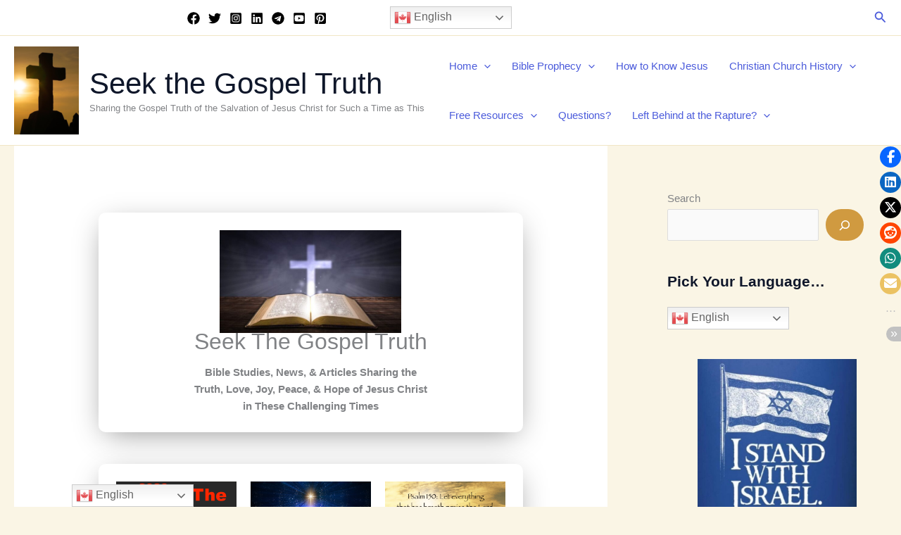

--- FILE ---
content_type: text/css
request_url: https://seekthegospeltruth.com/wp-content/plugins/share-social-media/assets/css/stssm.min.css?ver=1.7.3
body_size: 1094
content:
.ssm-fab,.ssm-fas{-moz-osx-font-smoothing:grayscale;-webkit-font-smoothing:antialiased;display:inline-block;font-style:normal;font-variant:normal;line-height:1;text-rendering:auto}.ssm-fas{font-family:'SSM Font Awesome 6 Free'}.ssm-fab{font-family:'SSM Font Awesome 6 Brands'}.ssm-fas{font-weight:900}.ssm-fab{font-weight:400}@font-face{font-family:'SSM Font Awesome 6 Free';font-style:normal;font-weight:900;font-display:block;src:url("../webfonts/fa-solid-900.woff2?v=7") format("woff2"),url("../webfonts/fa-solid-900.ttf?v=7") format("truetype")}@font-face{font-family:'SSM Font Awesome 6 Brands';font-style:normal;font-weight:400;font-display:block;src:url("../webfonts/fa-brands-400.woff2?v=7") format("woff2"),url("../webfonts/fa-brands-400.ttf?v=7") format("truetype")}.ssm-fa-facebook-f:before{content:"\f39e"}.ssm-fa-linkedin:before{content:"\f08c"}.ssm-fa-x-twitter:before{content:"\e61b"}.ssm-fa-bluesky:before{content:"\e671"}.ssm-fa-mastodon:before{content:"\f4f6"}.ssm-fa-tumblr:before{content:"\f173"}.ssm-fa-reddit:before{content:"\f1a1"}.ssm-fa-threads:before{content:"\e618"}.ssm-fa-pinterest:before{content:"\f0d2"}.ssm-fa-blogger:before{content:"\f37c"}.ssm-fa-evernote:before{content:"\f839"}.ssm-fa-flipboard:before{content:"\f44d"}.ssm-fa-wordpress-simple:before{content:"\f411"}.ssm-fa-line:before{content:"\f3c0"}.ssm-fa-telegram:before{content:"\f2c6"}.ssm-fa-whatsapp:before{content:"\f232"}.ssm-fa-envelope::before{content:"\f0e0"}.stssm-social-icons{padding:0!important;list-style-type:none;display:block;content:'';clear:both}.stssm-sticky-social-icons{position:fixed;top:33%;z-index:5}@media screen and (min-width:800px){.stssm-sticky-social-icons{top:28%}}.stssm-before-content{margin:0 0 1.5em 0}.stssm-after-content{margin:1.5em 0 0 0}.stssm-social-icons{margin:0!important}.stssm-social-icons .stssm-more,.stssm-social-icons .stssm-toggle-icons{display:inline-block;margin:0}.stssm-social-icons .stssm-more::before{content:'\22EF';height:24px;width:24px;line-height:24px;color:#c1c1c1;margin-top:5px;margin-bottom:4px}.stssm-social-icons .stssm-more::after{display:table;content:'';clear:both}.stssm-hide{pointer-events:none}.stssm-hide .stssm-toggle-icons{pointer-events:auto}.stssm-hide li:not(.stssm-toggle-icons){transition:all .25s ease-out}.ssm-action a:active,.ssm-action a:focus,.ssm-action a:hover{text-decoration:none}.stssm-social-icons .stssm-toggle{height:21px;width:21px;line-height:18px;font-size:18px;background-color:#c1c1c1;color:#fff;text-decoration:none}.stssm-social-icons .stssm-toggle,.stssm-social-icons .stssm-toggle::before{display:flex;justify-content:center}.ssm-action .stssm-more:focus,.ssm-action .stssm-more:hover,.stssm-social-icons .stssm-toggle:focus{outline:2px dotted rgba(0,0,0,.8)}.stssm-social-icons li{padding:0!important;text-align:center}.stssm-content-social-icons li{display:inline-block;margin-right:8px;margin-left:0}.stssm-sticky-social-icons li{margin-right:0;margin-left:0}.stssm-content-social-icons li{margin-top:4px!important;margin-bottom:4px!important}.stssm-sticky-social-icons li:not([class*=ssm-action]){margin-top:6px!important;margin-bottom:6px!important}.stssm-social-icons li i{cursor:pointer}.stssm-content-social-icons i,.stssm-sticky-social-icons i{border-radius:50%;-webkit-border-radius:50%;-moz-border-radius:50%;-ms-border-radius:50%;-o-border-radius:50%}.stssm-social-icons .ssm-fab,.stssm-social-icons .ssm-fas{width:30px;height:30px;line-height:30px;font-size:18px}.stssm-social-icons .ssm-fab:hover,.stssm-social-icons .ssm-fas:hover{opacity:.7}.stssm-social-icons .ssm-fa-facebook-f{background:#0866ff;color:#fff}.stssm-social-icons .ssm-fa-linkedin{background:#0a66c2;color:#fff}.stssm-social-icons .ssm-fa-x-twitter{background:#000;color:#fff}.stssm-social-icons .ssm-fa-bluesky{background:#0a7aff;color:#fff}.stssm-social-icons .ssm-fa-mastodon{background:linear-gradient(to top,#563acc 0,#6364ff 100%);color:#fff}.stssm-social-icons .ssm-fa-tumblr{background:#34526f;color:#fff}.stssm-social-icons .ssm-fa-reddit{background:#ff4500;color:#fff}.stssm-social-icons .ssm-fa-threads{background:#000;color:#fff}.stssm-social-icons .ssm-fa-pinterest{background:#e60023;color:#fff}.stssm-social-icons .ssm-fa-blogger{background:#fc4f08;color:#fff}.stssm-social-icons .ssm-fa-evernote{background:#00a82d;color:#fff}.stssm-social-icons .ssm-fa-flipboard{background:#f52828;color:#fff}.stssm-social-icons .ssm-fa-wordpress-simple{background:#3858e9;color:#fff}.stssm-social-icons .ssm-fa-line{background:#00b900;color:#fff}.stssm-social-icons .ssm-fa-telegram{background:#08c;color:#fff}.stssm-social-icons .ssm-fa-whatsapp{background:#128c7e;color:#fff}.stssm-social-icons .ssm-fa-envelope{background:#ebc262;color:#fff}.stssm-overlay{position:fixed;top:0;bottom:0;left:0;right:0;background:rgba(0,0,0,.5);transition:opacity .2s;visibility:hidden;opacity:0;z-index:99}.stssm-overlay.stssm-light{background:rgba(255,255,255,.5)}.stssm-overlay .stssm-popup-cancel{position:fixed;top:0;left:0;width:100%;height:100%;cursor:default}#stssm-popup .stssm-popup{margin:30vh auto;background:#fff;border:1px solid #666;max-width:625px;box-shadow:0 0 50px rgba(0,0,0,.5);position:relative}#stssm-popup.stssm-popup-open{visibility:visible;opacity:1}.stssm-light .stssm-popup{border-color:#aaa;box-shadow:0 2px 10px rgba(0,0,0,.25)}.stssm-popup .stssm-popup-content{max-height:400px;padding:20px;overflow:auto;margin-left:-1px;transform:translateX(1px)}.stssm-popup .stssm-social-icons.stssm-content-social-icons{text-align:center}

--- FILE ---
content_type: text/css
request_url: https://seekthegospeltruth.com/wp-content/uploads/uag-plugin/assets/34000/uag-css-34491.css?ver=1767388937
body_size: 4259
content:
.wp-block-uagb-container{display:flex;position:relative;box-sizing:border-box;transition-property:box-shadow;transition-duration:0.2s;transition-timing-function:ease}.wp-block-uagb-container .spectra-container-link-overlay{bottom:0;left:0;position:absolute;right:0;top:0;z-index:10}.wp-block-uagb-container.uagb-is-root-container{margin-left:auto;margin-right:auto}.wp-block-uagb-container.alignfull.uagb-is-root-container .uagb-container-inner-blocks-wrap{display:flex;position:relative;box-sizing:border-box;margin-left:auto !important;margin-right:auto !important}.wp-block-uagb-container .wp-block-uagb-blockquote,.wp-block-uagb-container .wp-block-spectra-pro-login,.wp-block-uagb-container .wp-block-spectra-pro-register{margin:unset}.wp-block-uagb-container .uagb-container__video-wrap{height:100%;width:100%;top:0;left:0;position:absolute;overflow:hidden;-webkit-transition:opacity 1s;-o-transition:opacity 1s;transition:opacity 1s}.wp-block-uagb-container .uagb-container__video-wrap video{max-width:100%;width:100%;height:100%;margin:0;line-height:1;border:none;display:inline-block;vertical-align:baseline;-o-object-fit:cover;object-fit:cover;background-size:cover}.wp-block-uagb-container.uagb-layout-grid{display:grid;width:100%}.wp-block-uagb-container.uagb-layout-grid>.uagb-container-inner-blocks-wrap{display:inherit;width:inherit}.wp-block-uagb-container.uagb-layout-grid>.uagb-container-inner-blocks-wrap>.wp-block-uagb-container{max-width:unset !important;width:unset !important}.wp-block-uagb-container.uagb-layout-grid>.wp-block-uagb-container{max-width:unset !important;width:unset !important}.wp-block-uagb-container.uagb-layout-grid.uagb-is-root-container{margin-left:auto;margin-right:auto}.wp-block-uagb-container.uagb-layout-grid.uagb-is-root-container>.wp-block-uagb-container{max-width:unset !important;width:unset !important}.wp-block-uagb-container.uagb-layout-grid.alignwide.uagb-is-root-container{margin-left:auto;margin-right:auto}.wp-block-uagb-container.uagb-layout-grid.alignfull.uagb-is-root-container .uagb-container-inner-blocks-wrap{display:inherit;position:relative;box-sizing:border-box;margin-left:auto !important;margin-right:auto !important}body .wp-block-uagb-container>.uagb-container-inner-blocks-wrap>*:not(.wp-block-uagb-container):not(.wp-block-uagb-column):not(.wp-block-uagb-container):not(.wp-block-uagb-section):not(.uagb-container__shape):not(.uagb-container__video-wrap):not(.wp-block-spectra-pro-register):not(.wp-block-spectra-pro-login):not(.uagb-slider-container):not(.spectra-image-gallery__control-lightbox):not(.wp-block-uagb-info-box),body .wp-block-uagb-container>.uagb-container-inner-blocks-wrap,body .wp-block-uagb-container>*:not(.wp-block-uagb-container):not(.wp-block-uagb-column):not(.wp-block-uagb-container):not(.wp-block-uagb-section):not(.uagb-container__shape):not(.uagb-container__video-wrap):not(.wp-block-spectra-pro-register):not(.wp-block-spectra-pro-login):not(.uagb-slider-container):not(.spectra-container-link-overlay):not(.spectra-image-gallery__control-lightbox):not(.wp-block-uagb-lottie):not(.uagb-faq__outer-wrap){min-width:unset !important;width:100%;position:relative}body .ast-container .wp-block-uagb-container>.uagb-container-inner-blocks-wrap>.wp-block-uagb-container>ul,body .ast-container .wp-block-uagb-container>.uagb-container-inner-blocks-wrap>.wp-block-uagb-container ol,body .ast-container .wp-block-uagb-container>.uagb-container-inner-blocks-wrap>ul,body .ast-container .wp-block-uagb-container>.uagb-container-inner-blocks-wrap ol{max-width:-webkit-fill-available;margin-block-start:0;margin-block-end:0;margin-left:20px}.ast-plain-container .editor-styles-wrapper .block-editor-block-list__layout.is-root-container .uagb-is-root-container.wp-block-uagb-container.alignwide{margin-left:auto;margin-right:auto}.uagb-container__shape{overflow:hidden;position:absolute;left:0;width:100%;line-height:0;direction:ltr}.uagb-container__shape-top{top:-3px}.uagb-container__shape-bottom{bottom:-3px}.uagb-container__shape.uagb-container__invert.uagb-container__shape-bottom,.uagb-container__shape.uagb-container__invert.uagb-container__shape-top{-webkit-transform:rotate(180deg);-ms-transform:rotate(180deg);transform:rotate(180deg)}.uagb-container__shape.uagb-container__shape-flip svg{transform:translateX(-50%) rotateY(180deg)}.uagb-container__shape svg{display:block;width:-webkit-calc(100% + 1.3px);width:calc(100% + 1.3px);position:relative;left:50%;-webkit-transform:translateX(-50%);-ms-transform:translateX(-50%);transform:translateX(-50%)}.uagb-container__shape .uagb-container__shape-fill{-webkit-transform-origin:center;-ms-transform-origin:center;transform-origin:center;-webkit-transform:rotateY(0deg);transform:rotateY(0deg)}.uagb-container__shape.uagb-container__shape-above-content{z-index:9;pointer-events:none}.nv-single-page-wrap .nv-content-wrap.entry-content .wp-block-uagb-container.alignfull{margin-left:calc(50% - 50vw);margin-right:calc(50% - 50vw)}@media only screen and (max-width: 767px){.wp-block-uagb-container .wp-block-uagb-advanced-heading{width:-webkit-fill-available}}.wp-block-uagb-image--align-none{justify-content:center}
.wp-block-uagb-advanced-heading h1,.wp-block-uagb-advanced-heading h2,.wp-block-uagb-advanced-heading h3,.wp-block-uagb-advanced-heading h4,.wp-block-uagb-advanced-heading h5,.wp-block-uagb-advanced-heading h6,.wp-block-uagb-advanced-heading p,.wp-block-uagb-advanced-heading div{word-break:break-word}.wp-block-uagb-advanced-heading .uagb-heading-text{margin:0}.wp-block-uagb-advanced-heading .uagb-desc-text{margin:0}.wp-block-uagb-advanced-heading .uagb-separator{font-size:0;border-top-style:solid;display:inline-block;margin:0 0 10px 0}.wp-block-uagb-advanced-heading .uagb-highlight{color:#f78a0c;border:0;transition:all 0.3s ease}.uag-highlight-toolbar{border-left:0;border-top:0;border-bottom:0;border-radius:0;border-right-color:#1e1e1e}.uag-highlight-toolbar .components-button{border-radius:0;outline:none}.uag-highlight-toolbar .components-button.is-primary{color:#fff}
.uagb-post-grid{margin:0 auto;position:relative}.uagb-post-grid:not(.is-grid) .uagb-post__inner-wrap{background-clip:content-box !important}.uagb-post-grid .uagb-post__inner-wrap{transition:box-shadow 0.2s ease;overflow:hidden}.uagb-post-grid .uagb-post__inner-wrap .uagb-post__taxonomy{display:inline-block}.uagb-post-grid .uagb-post__inner-wrap .uagb-post__taxonomy.default{margin:5px 5px 5px 0}.uagb-post-grid .uagb-post__inner-wrap .uagb-post__taxonomy.highlighted{background:#444;color:#fff;border-radius:2px;flex-direction:row;align-items:flex-end;padding:6px 8px;line-height:1;margin-right:5px;margin-bottom:20px}.uagb-post-grid .uagb-post__inner-wrap .uagb-post__taxonomy.highlighted a{color:#fff}.uagb-post-grid .uagb-post__inner-wrap .uagb-post__taxonomy a{text-decoration:none;color:inherit}.uagb-post-grid .uagb-post__inner-wrap .uagb-post__image .uagb-post__image-equal-height{display:block;height:0;padding-bottom:66.67%;overflow:hidden}.uagb-post-grid .uagb-post__load-more-wrap{width:100%;position:absolute;bottom:-30px}.uagb-post-grid .uagb-post__load-more-wrap .uagb-post-pagination-button{cursor:pointer}.uagb-post-grid .uagb-post__load-more-wrap a{color:inherit}.uagb-post-grid.is-grid article{float:left;display:inline-block}.uagb-post-grid.is-grid.uagb-equal_height_inline-read-more-buttons.uagb-post__image-position-top .uagb-post__text:nth-last-child(2){padding-bottom:100px}.uagb-post-grid.is-grid.uagb-equal_height_inline-read-more-buttons.uagb-post__image-position-top .uagb-post__text:last-child{position:absolute;bottom:20px}.uagb-post-grid.is-grid.uagb-equal_height_inline-read-more-buttons.uagb-post__image-position-background .uagb-post__text:nth-last-child(3){padding-bottom:100px}.uagb-post-grid.is-grid.uagb-equal_height_inline-read-more-buttons.uagb-post__image-position-background .uagb-post__text:nth-last-child(2){position:absolute;bottom:20px}.uagb-post-grid.is-grid.uagb-equal_height_inline-read-more-buttons.uagb-post__image-position-top .uagb-post__inner-wrap,.uagb-post-grid.is-grid.uagb-equal_height_inline-read-more-buttons.uagb-post__image-position-background .uagb-post__inner-wrap{position:relative}.uagb-post-grid.is-grid.uagb-post__image-position-top .uagb-post__image a{display:block;height:0;overflow:hidden;position:relative}.uagb-post-grid.is-grid.uagb-post__image-position-top .uagb-post__image a.uagb-image-ratio-2-3{padding-bottom:66%}.uagb-post-grid.is-grid.uagb-post__image-position-top .uagb-post__image a.uagb-image-ratio-9-16{padding-bottom:56.25%}.uagb-post-grid.is-grid.uagb-post__image-position-top .uagb-post__image a.uagb-image-ratio-1-2{padding-bottom:50%}.uagb-post-grid.is-grid.uagb-post__image-position-top .uagb-post__image a.uagb-image-ratio-1-1{padding-bottom:67%}.uagb-post-grid.is-grid.uagb-post__image-position-top .uagb-post__image a.uagb-image-ratio-inherit{padding-bottom:0;height:auto}.uagb-post-grid.is-grid.uagb-post__image-position-top .uagb-post__image a.uagb-image-ratio-inherit img{position:unset !important}.uagb-post-grid.is-grid.uagb-post__image-position-top .uagb-post__image a[class^="uagb-image-ratio-"]>img{position:absolute;height:100%}.uagb-post-grid.uagb-post__items.is-masonry{display:flex;-ms-flex-wrap:wrap;-webkit-flex-wrap:wrap;flex-wrap:wrap}.uagb-post-grid.uagb-post__items.is-carousel{display:flex;-ms-flex-wrap:wrap;-webkit-flex-wrap:wrap;flex-wrap:wrap;width:100%;visibility:hidden}.uagb-post-grid.is-grid .uagb-post__inner-wrap{height:max-content}.uagb-post-grid.is-grid.uagb-post__equal-height .uagb-post__inner-wrap{height:auto}.uagb-post-grid.is-masonry .uagb-post__inner-wrap{height:auto}.uagb-post-grid .uagb-post__author span,.uagb-post-grid .uagb-post__comment span,.uagb-post-grid .uagb-post__taxonomy span,.uagb-post-grid .uagb-post__date span{font-size:inherit;line-height:inherit;width:inherit;height:inherit;margin-right:4px;vertical-align:bottom}.uagb-post-grid.uagb-post__columns-8:not(.is-grid) article{width:12.5%}.uagb-post-grid.uagb-post__columns-7:not(.is-grid) article{width:14.28%}.uagb-post-grid.uagb-post__columns-6:not(.is-grid) article{width:16.66%}.uagb-post-grid.uagb-post__columns-5:not(.is-grid) article{width:20%}.uagb-post-grid.uagb-post__columns-4:not(.is-grid) article{width:25%}.uagb-post-grid.uagb-post__columns-3:not(.is-grid) article{width:33.33%}.uagb-post-grid.uagb-post__columns-2:not(.is-grid) article{width:50%}.uagb-post-grid.uagb-post__columns-1:not(.is-grid) article{width:100%}@media only screen and (max-width: 600px){.uagb-post-grid div[class*="columns"].is-grid{grid-template-columns:1fr}}.uagb-post-grid .uagb-post__image img{display:block;width:100%;height:auto;max-width:100%}.uagb-post-grid .uagb-post__title{margin-top:0;margin-bottom:0;word-break:break-word}.uagb-post-grid .uagb-post__title a{color:inherit;box-shadow:none;transition:0.3s ease;text-decoration:none}.uagb-post-grid .uagb-post__title a:hover{text-decoration:none}.uagb-post-grid .uagb-post__title a:focus{text-decoration:none}.uagb-post-grid .uagb-post__title a:active{text-decoration:none}.uagb-post-grid .uagb-post-grid-byline>*{margin-right:10px}.uagb-post-grid .uagb-post-grid-byline,.uagb-post-grid .uagb-post__taxonomy{text-transform:capitalize;font-size:14px;font-weight:500;line-height:23px;text-decoration:none}.uagb-post-grid .uagb-post-grid-byline a,.uagb-post-grid .uagb-post-grid-byline a:focus,.uagb-post-grid .uagb-post-grid-byline a:active{color:inherit;font-size:inherit;text-decoration:none}.uagb-post-grid .uagb-post__title a,.uagb-post-grid .uagb-post__title a:focus,.uagb-post-grid .uagb-post__title a:active{color:inherit;font-size:inherit}.uagb-post-grid .uagb-post__author,.uagb-post-grid .uagb-post__date,.uagb-post-grid .uagb-post__comment{display:inline-block;word-break:break-all}.uagb-post-grid .uagb-post__author:not(:last-child)::after,.uagb-post-grid .uagb-post__date:not(:last-child)::after,.uagb-post-grid .uagb-post__comment:not(:last-child)::after{content:"\B7";vertical-align:middle;align-self:center;margin:0 5px;line-height:1}.uagb-post-grid .uagb-post__comment,.uagb-post-grid .uagb-post__taxonomy{display:inline-block}.uagb-post-grid .uagb-post__author a{box-shadow:none}.uagb-post-grid .uagb-post__author a:hover{color:inherit;box-shadow:0 -1px 0 inset}.uagb-post-grid .uagb-post__excerpt{word-break:break-word}.uagb-post-grid .uagb-post__inner-wrap p:last-of-type{margin-bottom:0}.uagb-post-grid .uagb-post__cta{border:none;display:inline-block;background:none}.uagb-post-grid .uagb-post__cta .ast-outline-button{display:inline-flex}.uagb-post-grid .uagb-post__excerpt p{color:inherit}.is-grid.uagb-post__items{display:grid}.wp-block-uagb-post-grid .uagb-post-pagination-wrap{grid-column:1 / -1}.uagb-post__image-position-background .uagb-post__link-complete-box{position:absolute;top:0;left:0;width:100%;height:100%;z-index:11}.uagb-post__image-position-background.uagb-post__image-enabled .uagb-post__text{color:#fff}.uagb-post__image-position-background .uagb-post__text{opacity:1;position:relative;z-index:10;overflow:hidden}.uagb-post__image-position-background .uagb-post__inner-wrap{position:relative;width:100%}.uagb-post__image-position-background .uagb-post__inner-wrap .uagb-post__taxonomy.highlighted,.uagb-post__image-position-background .uagb-post__inner-wrap .uagb-post__taxonomy.default{position:relative;z-index:999}.uagb-post__image-position-background .uagb-post__image img{position:absolute;width:auto;height:auto;min-width:100%;max-width:none;left:50%;top:50%;transform:translate(-50%, -50%);min-height:100%}.uagb-post__image-position-background .uagb-post__image{background-size:cover;background-repeat:no-repeat;background-position:center;overflow:hidden;text-align:center;position:absolute;left:0;top:0;width:100%;height:100%;z-index:2}.uagb-post__image-position-background .uagb-post__image::before{content:"";position:absolute;left:0;top:0;width:100%;height:100%;z-index:1;background-color:rgba(255,255,255,0.5)}.uagb-slick-carousel .is-carousel{padding:0}.uagb-slick-carousel ul.slick-dots{transform:unset;position:relative;padding:unset}.uagb-slick-carousel .slick-prev:not(:hover):not(:active):not(.has-background),.uagb-slick-carousel .slick-next:not(:hover):not(:active):not(.has-background),.uagb-slick-carousel ul.slick-dots li button:not(:hover):not(:active):not(.has-background){background-color:unset}.uagb-post-grid[data-equal-height="yes"] .uagb-post__inner-wrap{display:inline-block;height:100%}.uagb-post__arrow-outside.uagb-post-grid .slick-prev{left:-45px;z-index:1}[dir="rtl"] .uagb-post__arrow-outside.uagb-post-grid .slick-prev{left:-45px;right:auto}.uagb-post__arrow-outside.uagb-post-grid .slick-next{right:-45px}[dir="rtl"] .uagb-post__arrow-outside.uagb-post-grid .slick-next{left:auto;right:-45px}.uagb-post__arrow-inside.uagb-post-grid .slick-prev{left:25px;z-index:1}[dir="rtl"] .uagb-post__arrow-inside.uagb-post-grid .slick-prev{left:auto;right:25px}.uagb-post__arrow-inside.uagb-post-grid .slick-next{right:25px}[dir="rtl"] .uagb-post__arrow-inside.uagb-post-grid .slick-next{left:25px;right:auto}.uagb-post-grid.is-grid article,.uagb-post-grid.is-masonry article,.uagb-post-grid.is-carousel article{box-sizing:border-box}@media (max-width: 976px){.uagb-post__arrow-outside.uagb-post-grid .slick-prev{left:15px;z-index:1}[dir="rtl"] .uagb-post__arrow-outside.uagb-post-grid .slick-prev{left:auto;right:15px}.uagb-post__arrow-outside.uagb-post-grid .slick-next{right:15px}[dir="rtl"] .uagb-post__arrow-outside.uagb-post-grid .slick-next{left:15px;right:auto}:not(.is-grid).uagb-post-grid.uagb-post__columns-tablet-1 article{width:100%}:not(.is-grid).uagb-post-grid.uagb-post__columns-tablet-2 article{width:50%}:not(.is-grid).uagb-post-grid.uagb-post__columns-tablet-3 article{width:33.33%}:not(.is-grid).uagb-post-grid.uagb-post__columns-tablet-4 article{width:25%}:not(.is-grid).uagb-post-grid.uagb-post__columns-tablet-5 article{width:20%}:not(.is-grid).uagb-post-grid.uagb-post__columns-tablet-6 article{width:16.66%}:not(.is-grid).uagb-post-grid.uagb-post__columns-tablet-7 article{width:14.28%}:not(.is-grid).uagb-post-grid.uagb-post__columns-tablet-8 article{width:12.5%}}@media (max-width: 767px){:not(.is-grid).uagb-post-grid.uagb-post__columns-mobile-1 article{width:100%}:not(.is-grid).uagb-post-grid.uagb-post__columns-mobile-2 article{width:50%}:not(.is-grid).uagb-post-grid.uagb-post__columns-mobile-3 article{width:33.33%}:not(.is-grid).uagb-post-grid.uagb-post__columns-mobile-4 article{width:25%}:not(.is-grid).uagb-post-grid.uagb-post__columns-mobile-5 article{width:20%}:not(.is-grid).uagb-post-grid.uagb-post__columns-mobile-6 article{width:16.66%}:not(.is-grid).uagb-post-grid.uagb-post__columns-mobile-7 article{width:14.28%}:not(.is-grid).uagb-post-grid.uagb-post__columns-mobile-8 article{width:12.5%}}.entry .entry-content .uagb-post-grid a{text-decoration:none}.uagb-post-pagination-wrap{display:flex;width:100%;flex-wrap:wrap}.uagb-post-pagination-wrap a.page-numbers,.uagb-post-pagination-wrap span.page-numbers.current{padding:5px 10px;margin:0;display:flex;margin-right:4px;margin-bottom:5px}.uagb-post-grid .uagb-post-inf-loader{margin:0 auto;min-height:58px;line-height:58px;width:160px;text-align:center}.uagb-post-grid .uagb-post-inf-loader div{width:18px;height:18px;background-color:#0085ba;-webkit-border-radius:100%;border-radius:100%;display:inline-block;-webkit-animation:sk-bouncedelay 1.4s infinite ease-in-out both;animation:sk-bouncedelay 1.4s infinite ease-in-out both}.uagb-post-grid .uagb-post-inf-loader .uagb-post-loader-1{-webkit-animation-delay:-0.32s;animation-delay:-0.32s}.uagb-post-grid .uagb-post-inf-loader .uagb-post-loader-2{-webkit-animation-delay:-0.16s;animation-delay:-0.16s}.wp-site-blocks .uagb-post__arrow-outside.uagb-post-grid .slick-next{right:0}.wp-site-blocks .uagb-post__arrow-outside.uagb-post-grid .slick-prev{left:0}@-webkit-keyframes sk-bouncedelay{0%,80%,100%{-webkit-transform:scale(0);transform:scale(0)}40%{-webkit-transform:scale(1);transform:scale(1)}}@keyframes sk-bouncedelay{0%,80%,100%{-webkit-transform:scale(0);transform:scale(0)}40%{-webkit-transform:scale(1);transform:scale(1)}}
.wp-block-uagb-container.uagb-block-a81a9da6 .uagb-container__shape-top svg{width: calc( 100% + 1.3px );}.wp-block-uagb-container.uagb-block-a81a9da6 .uagb-container__shape.uagb-container__shape-top .uagb-container__shape-fill{fill: rgba(51,51,51,1);}.wp-block-uagb-container.uagb-block-a81a9da6 .uagb-container__shape-bottom svg{width: calc( 100% + 1.3px );}.wp-block-uagb-container.uagb-block-a81a9da6 .uagb-container__shape.uagb-container__shape-bottom .uagb-container__shape-fill{fill: rgba(51,51,51,1);}.wp-block-uagb-container.uagb-block-a81a9da6 .uagb-container__video-wrap video{opacity: 1;}.wp-block-uagb-container.uagb-is-root-container .uagb-block-a81a9da6{max-width: 100%;width: 100%;}.wp-block-uagb-container.uagb-is-root-container.alignfull.uagb-block-a81a9da6 > .uagb-container-inner-blocks-wrap{--inner-content-custom-width: min( 100%, 1260px);max-width: var(--inner-content-custom-width);width: 100%;flex-direction: column;align-items: center;justify-content: center;flex-wrap: nowrap;row-gap: 20px;column-gap: 20px;}.wp-block-uagb-container.uagb-block-a81a9da6{box-shadow: 0px 0px   #00000070 ;padding-top: 5px;padding-bottom: 5px;padding-left: 20px;padding-right: 20px;margin-top: 0px !important;margin-bottom: 0px !important;margin-left: 0px;margin-right: 0px;overflow: visible;order: initial;border-color: inherit;row-gap: 20px;column-gap: 20px;}.wp-block-uagb-container.uagb-block-96ca7f10 .uagb-container__shape-top svg{width: calc( 100% + 1.3px );}.wp-block-uagb-container.uagb-block-96ca7f10 .uagb-container__shape.uagb-container__shape-top .uagb-container__shape-fill{fill: rgba(51,51,51,1);}.wp-block-uagb-container.uagb-block-96ca7f10 .uagb-container__shape-bottom svg{width: calc( 100% + 1.3px );}.wp-block-uagb-container.uagb-block-96ca7f10 .uagb-container__shape.uagb-container__shape-bottom .uagb-container__shape-fill{fill: rgba(51,51,51,1);}.wp-block-uagb-container.uagb-block-96ca7f10 .uagb-container__video-wrap video{opacity: 1;}.wp-block-uagb-container.uagb-is-root-container .uagb-block-96ca7f10{max-width: 100%;width: 100%;}.wp-block-uagb-container.uagb-is-root-container.alignfull.uagb-block-96ca7f10 > .uagb-container-inner-blocks-wrap{--inner-content-custom-width: min( 100%, 1260px);max-width: var(--inner-content-custom-width);width: 100%;flex-direction: column;align-items: center;justify-content: center;flex-wrap: nowrap;row-gap: 20px;column-gap: 20px;}.wp-block-uagb-container.uagb-block-96ca7f10{box-shadow: 0px 10px 40px -10px #00000070 ;padding-top: 25px;padding-bottom: 25px;padding-left: 25px;padding-right: 25px;margin-top: 10px !important;margin-bottom: 10px !important;margin-left: 10px;margin-right: 10px;overflow: visible;order: initial;border-top-left-radius: 10px;border-top-right-radius: 10px;border-bottom-left-radius: 10px;border-bottom-right-radius: 10px;border-style: none;border-color: inherit;background-color: #ffffff;;flex-direction: column;align-items: center;justify-content: center;flex-wrap: nowrap;row-gap: 20px;column-gap: 20px;}.wp-block-uagb-advanced-heading.uagb-block-68531739.wp-block-uagb-advanced-heading {text-align: center;margin-top: 0px;margin-right: 0px;margin-bottom: 0px;margin-left: 0px;padding-top: 0%;padding-right: 20%;padding-bottom: 0%;padding-left: 20%;}.wp-block-uagb-advanced-heading.uagb-block-68531739.wp-block-uagb-advanced-heading .uagb-desc-text{margin-bottom: 0px;}.wp-block-uagb-advanced-heading.uagb-block-68531739.wp-block-uagb-advanced-heading .uagb-highlight{font-style: normal;font-weight: Default;background: #007cba;color: #fff;-webkit-text-fill-color: #fff;}.wp-block-uagb-advanced-heading.uagb-block-68531739.wp-block-uagb-advanced-heading .uagb-highlight::-moz-selection{color: #fff;background: #007cba;-webkit-text-fill-color: #fff;}.wp-block-uagb-advanced-heading.uagb-block-68531739.wp-block-uagb-advanced-heading .uagb-highlight::selection{color: #fff;background: #007cba;-webkit-text-fill-color: #fff;}.wp-block-uagb-advanced-heading.uagb-block-68531739 .uagb-heading-text{font-size: 32px;margin-bottom: 20px;}.wp-block-uagb-container.uagb-block-70b98c14 .uagb-container__shape-top svg{width: calc( 100% + 1.3px );}.wp-block-uagb-container.uagb-block-70b98c14 .uagb-container__shape.uagb-container__shape-top .uagb-container__shape-fill{fill: rgba(51,51,51,1);}.wp-block-uagb-container.uagb-block-70b98c14 .uagb-container__shape-bottom svg{width: calc( 100% + 1.3px );}.wp-block-uagb-container.uagb-block-70b98c14 .uagb-container__shape.uagb-container__shape-bottom .uagb-container__shape-fill{fill: rgba(51,51,51,1);}.wp-block-uagb-container.uagb-block-70b98c14 .uagb-container__video-wrap video{opacity: 1;}.wp-block-uagb-container.uagb-is-root-container .uagb-block-70b98c14{max-width: 100%;width: 100%;}.wp-block-uagb-container.uagb-is-root-container.alignfull.uagb-block-70b98c14 > .uagb-container-inner-blocks-wrap{--inner-content-custom-width: min( 100%, 1204px);max-width: var(--inner-content-custom-width);width: 100%;flex-direction: column;align-items: center;justify-content: center;flex-wrap: nowrap;row-gap: 20px;column-gap: 20px;}.wp-block-uagb-container.uagb-block-70b98c14{box-shadow: 0px 0px   #00000070 ;padding-top: 20px;padding-bottom: 20px;padding-left: 20px;padding-right: 20px;margin-top: 0px !important;margin-bottom: 0px !important;margin-left: 0px;margin-right: 0px;overflow: visible;order: initial;border-color: inherit;row-gap: 20px;column-gap: 20px;}.wp-block-uagb-container.uagb-block-d755498c .uagb-container__shape-top svg{width: calc( 100% + 1.3px );}.wp-block-uagb-container.uagb-block-d755498c .uagb-container__shape.uagb-container__shape-top .uagb-container__shape-fill{fill: rgba(51,51,51,1);}.wp-block-uagb-container.uagb-block-d755498c .uagb-container__shape-bottom svg{width: calc( 100% + 1.3px );}.wp-block-uagb-container.uagb-block-d755498c .uagb-container__shape.uagb-container__shape-bottom .uagb-container__shape-fill{fill: rgba(51,51,51,1);}.wp-block-uagb-container.uagb-block-d755498c .uagb-container__video-wrap video{opacity: 1;}.wp-block-uagb-container.uagb-is-root-container .uagb-block-d755498c{max-width: 100%;width: 100%;}.wp-block-uagb-container.uagb-is-root-container.alignfull.uagb-block-d755498c > .uagb-container-inner-blocks-wrap{--inner-content-custom-width: min( 100%, 1260px);max-width: var(--inner-content-custom-width);width: 100%;flex-direction: column;align-items: center;justify-content: center;flex-wrap: nowrap;row-gap: 20px;column-gap: 20px;}.wp-block-uagb-container.uagb-block-d755498c{box-shadow: 0px 10px 40px -10px #00000070 ;padding-top: 25px;padding-bottom: 25px;padding-left: 25px;padding-right: 25px;margin-top: 10px !important;margin-bottom: 10px !important;margin-left: 10px;margin-right: 10px;overflow: visible;order: initial;border-top-left-radius: 10px;border-top-right-radius: 10px;border-bottom-left-radius: 10px;border-bottom-right-radius: 10px;border-style: none;border-color: inherit;background-color: #ffffff;;flex-direction: column;align-items: center;justify-content: center;flex-wrap: nowrap;row-gap: 20px;column-gap: 20px;}.uagb-block-b1ceeb17.is-grid .uagb-post__inner-wrap{padding-top: 0px;padding-bottom: 0px;padding-left: 0px;padding-right: 0px;box-shadow: 0px 0px 0 #00000070;border-top-left-radius: 0px;border-top-right-radius: 0px;border-bottom-left-radius: 0px;border-bottom-right-radius: 0px;}.uagb-block-b1ceeb17.is-grid .uagb-post__inner-wrap .uagb-post__image:first-child{margin-left: 0px;margin-right: 0px;margin-top: 0px;}.uagb-block-b1ceeb17:not(.is-grid) .uagb-post__inner-wrap > .uagb-post__text:last-child{margin-bottom: 0px;}.uagb-block-b1ceeb17:not(.is-grid) .uagb-post__inner-wrap > .uagb-post__text:first-child{margin-top: 0px;}.uagb-block-b1ceeb17:not(.is-grid).uagb-post__image-position-background .uagb-post__inner-wrap .uagb-post__text:nth-last-child(2) {margin-bottom: 0px;}.uagb-block-b1ceeb17:not(.wp-block-uagb-post-carousel):not(.is-grid).uagb-post__items{margin-right: -10px;margin-left: -10px;}.uagb-block-b1ceeb17:not(.is-grid).uagb-post__items article{padding-right: 10px;padding-left: 10px;margin-bottom: 20px;}.uagb-block-b1ceeb17:not(.is-grid) .uagb-post__inner-wrap > .uagb-post__text{margin-left: 0px;margin-right: 0px;}.uagb-block-b1ceeb17 .uagb-post__inner-wrap{background: #f5f5f500;text-align: left;}.uagb-block-b1ceeb17 .uagb-post__inner-wrap .uagb-post__cta{padding-bottom: 0px;}.uagb-block-b1ceeb17 .uagb-post__image {padding-bottom: 15px;}.uagb-block-b1ceeb17 .uagb-post__title{padding-bottom: 15px;}.uagb-block-b1ceeb17 .uagb-post-grid-byline{padding-bottom: 15px;}.uagb-block-b1ceeb17 .uagb-post__excerpt{padding-bottom: 25px;}.uagb-block-b1ceeb17 .uagb-post__image:before{background-color: #000000;opacity: 0.5;}.uagb-block-b1ceeb17.is-grid.uagb-post__items{row-gap: 20px;column-gap: 20px;}.uagb-block-b1ceeb17.wp-block-uagb-post-grid.is-grid{grid-template-columns: repeat(3 , minmax(0, 1fr));}.uagb-block-b1ceeb17.is-grid .uagb-post__inner-wrap:hover{box-shadow: 0px 0px 0 #00000070;}.uagb-block-b1ceeb17 .uagb-post__inner-wrap .uagb-post__taxonomy.highlighted{color: #fff;background: #3182ce;}.uagb-block-b1ceeb17 .uagb-post__inner-wrap .uagb-post__taxonomy.highlighted a{color: #fff;}.uagb-block-b1ceeb17.uagb-post-grid .wp-block-button.uagb-post__text.uagb-post__cta .uagb-text-link.wp-block-button__link {color: var(--ast-global-color-0);background: transparent;0: ;0: ;0: ;0: ;0: 0px;0: 0px;0: 0px;0: 0px;0: ;0: none;border-top-left-radius: 0px;border-top-right-radius: 0px;border-bottom-left-radius: 0px;border-bottom-right-radius: 0px;border-style: none;}.uagb-block-b1ceeb17.uagb-post-grid .uagb-post__inner-wrap .wp-block-button.uagb-post__text.uagb-post__cta a{color: var(--ast-global-color-0);padding-top: 0px;padding-bottom: 0px;padding-left: 0px;padding-right: 0px;}.uagb-block-b1ceeb17.uagb-post-grid .wp-block-button.uagb-post__text.uagb-post__cta:hover .uagb-text-link.wp-block-button__link{background: transparent;}.uagb-block-b1ceeb17 .uagb-post__text.uagb-post__cta a.uagb-text-link:focus{background: transparent;}.uagb-block-b1ceeb17 .uagb-post-pagination-wrap{margin-top: 20px;justify-content: left;margin-left: 10px;}.uagb-block-b1ceeb17 .uagb-post-pagination-wrap .page-numbers.current{background-color: #e4e4e4;color: #333333;}.uagb-block-b1ceeb17 .uagb-post-pagination-wrap a{background-color: #e4e4e4;color: #777777;}.uagb-block-b1ceeb17.uagb-equal_height_inline-read-more-buttons .uagb-post__inner-wrap .uagb-post__text:last-child{left: 0px;right: 0px;}.uagb-block-b1ceeb17.wp-block-uagb-post-grid .uag-post-grid-wrapper{padding-right: 20px;padding-left: 20px;width: 100%;display: flex;flex-direction: column;justify-content: center;}@media only screen and (max-width: 976px) {.wp-block-uagb-container.uagb-is-root-container .uagb-block-a81a9da6{width: 100%;}.wp-block-uagb-container.uagb-is-root-container.alignfull.uagb-block-a81a9da6 > .uagb-container-inner-blocks-wrap{--inner-content-custom-width: min( 100%, 1024px);max-width: var(--inner-content-custom-width);width: 100%;row-gap: 0px;column-gap: 0px;}.wp-block-uagb-container.uagb-block-a81a9da6{padding-top: 100px;padding-bottom: 50px;padding-left: 40px;padding-right: 40px;margin-top: 0px !important;margin-bottom: 0px !important;margin-left: 0px;margin-right: 0px;order: initial;row-gap: 0px;column-gap: 0px;}.wp-block-uagb-container.uagb-is-root-container .uagb-block-96ca7f10{width: 100%;}.wp-block-uagb-container.uagb-is-root-container.alignfull.uagb-block-96ca7f10 > .uagb-container-inner-blocks-wrap{--inner-content-custom-width: min( 100%, 1024px);max-width: var(--inner-content-custom-width);width: 100%;}.wp-block-uagb-container.uagb-block-96ca7f10{padding-top: 25px;padding-bottom: 25px;padding-left: 25px;padding-right: 25px;margin-top: 10px !important;margin-bottom: 10px !important;margin-left: 10px;margin-right: 10px;order: initial;border-style: none;background-color: #ffffff;;}.wp-block-uagb-advanced-heading.uagb-block-68531739.wp-block-uagb-advanced-heading {padding-top: 0%;padding-right: 15%;padding-bottom: 0%;padding-left: 15%;}.wp-block-uagb-advanced-heading.uagb-block-68531739.wp-block-uagb-advanced-heading .uagb-desc-text{margin-bottom: 0px;}.wp-block-uagb-advanced-heading.uagb-block-68531739 .uagb-heading-text{margin-bottom: 20px;}.wp-block-uagb-container.uagb-is-root-container .uagb-block-70b98c14{width: 100%;}.wp-block-uagb-container.uagb-is-root-container.alignfull.uagb-block-70b98c14 > .uagb-container-inner-blocks-wrap{--inner-content-custom-width: min( 100%, 1024px);max-width: var(--inner-content-custom-width);width: 100%;row-gap: 0px;column-gap: 0px;}.wp-block-uagb-container.uagb-block-70b98c14{padding-top: 50px;padding-bottom: 100px;padding-left: 40px;padding-right: 40px;margin-top: 0px !important;margin-bottom: 0px !important;margin-left: 0px;margin-right: 0px;order: initial;row-gap: 0px;column-gap: 0px;}.wp-block-uagb-container.uagb-is-root-container .uagb-block-d755498c{width: 100%;}.wp-block-uagb-container.uagb-is-root-container.alignfull.uagb-block-d755498c > .uagb-container-inner-blocks-wrap{--inner-content-custom-width: min( 100%, 1024px);max-width: var(--inner-content-custom-width);width: 100%;}.wp-block-uagb-container.uagb-block-d755498c{padding-top: 25px;padding-bottom: 25px;padding-left: 25px;padding-right: 25px;margin-top: 10px !important;margin-bottom: 10px !important;margin-left: 10px;margin-right: 10px;order: initial;border-style: none;background-color: #ffffff;;}.uagb-block-b1ceeb17.wp-block-uagb-post-grid.is-grid{grid-template-columns: repeat(2 , minmax(0, 1fr));}.uagb-block-b1ceeb17.is-grid.uagb-post__items{row-gap: 20px;column-gap: 20px;}.uagb-block-b1ceeb17:not(.is-grid).uagb-post__items article{padding-right: 10px;padding-left: 10px;margin-bottom: 20px;}.uagb-block-b1ceeb17:not(.is-grid).uagb-post__items{margin-right: -10px;margin-left: -10px;}.uagb-block-b1ceeb17.is-grid .uagb-post__inner-wrap .uagb-post__image:first-child{margin-left: 0px;margin-right: 0px;margin-top: 0px;}.uagb-block-b1ceeb17.uagb-post-grid .wp-block-button.uagb-post__text.uagb-post__cta .uagb-text-link.wp-block-button__link {border-style: none;}.uagb-block-b1ceeb17 .uagb-post__cta a{border-style: none;}}@media only screen and (max-width: 767px) {.wp-block-uagb-container.uagb-is-root-container .uagb-block-a81a9da6{max-width: 100%;width: 100%;}.wp-block-uagb-container.uagb-is-root-container.alignfull.uagb-block-a81a9da6 > .uagb-container-inner-blocks-wrap{--inner-content-custom-width: min( 100%, 767px);max-width: var(--inner-content-custom-width);width: 100%;flex-wrap: wrap;}.wp-block-uagb-container.uagb-block-a81a9da6{padding-top: 100px;padding-bottom: 50px;padding-left: 30px;padding-right: 30px;margin-top: 0px !important;margin-bottom: 0px !important;margin-left: 0px;margin-right: 0px;order: initial;}.wp-block-uagb-container.uagb-is-root-container .uagb-block-96ca7f10{max-width: 100%;width: 100%;}.wp-block-uagb-container.uagb-is-root-container.alignfull.uagb-block-96ca7f10 > .uagb-container-inner-blocks-wrap{--inner-content-custom-width: min( 100%, 767px);max-width: var(--inner-content-custom-width);width: 100%;flex-wrap: wrap;row-gap: 0px;column-gap: 0px;}.wp-block-uagb-container.uagb-block-96ca7f10{padding-top: 25px;padding-bottom: 25px;padding-left: 25px;padding-right: 25px;margin-top: 0px !important;margin-bottom: 0px !important;margin-left: 0px;margin-right: 0px;row-gap: 0px;column-gap: 0px;order: initial;border-style: none;background-color: #ffffff;;flex-wrap: wrap;}.wp-block-uagb-advanced-heading.uagb-block-68531739.wp-block-uagb-advanced-heading {padding-top: 0px;padding-right: 0px;padding-bottom: 0px;padding-left: 0px;margin-top: 0px;margin-right: 0px;margin-bottom: 0px;margin-left: 0px;}.wp-block-uagb-advanced-heading.uagb-block-68531739 .uagb-heading-text{margin-bottom: 20px;}.wp-block-uagb-container.uagb-is-root-container .uagb-block-70b98c14{max-width: 100%;width: 100%;}.wp-block-uagb-container.uagb-is-root-container.alignfull.uagb-block-70b98c14 > .uagb-container-inner-blocks-wrap{--inner-content-custom-width: min( 100%, 767px);max-width: var(--inner-content-custom-width);width: 100%;flex-wrap: wrap;row-gap: 0px;column-gap: 0px;}.wp-block-uagb-container.uagb-block-70b98c14{padding-top: 50px;padding-bottom: 100px;padding-left: 30px;padding-right: 30px;margin-top: 0px !important;margin-bottom: 0px !important;margin-left: 0px;margin-right: 0px;row-gap: 0px;column-gap: 0px;order: initial;}.wp-block-uagb-container.uagb-is-root-container .uagb-block-d755498c{max-width: 100%;width: 100%;}.wp-block-uagb-container.uagb-is-root-container.alignfull.uagb-block-d755498c > .uagb-container-inner-blocks-wrap{--inner-content-custom-width: min( 100%, 767px);max-width: var(--inner-content-custom-width);width: 100%;flex-wrap: wrap;}.wp-block-uagb-container.uagb-block-d755498c{padding-top: 25px;padding-bottom: 25px;padding-left: 25px;padding-right: 25px;margin-top: 10px !important;margin-bottom: 10px !important;margin-left: 10px;margin-right: 10px;order: initial;border-style: none;background-color: #ffffff;;flex-wrap: wrap;}.uagb-block-b1ceeb17.wp-block-uagb-post-grid.is-grid{grid-template-columns: repeat(1 , minmax(0, 1fr));}.uagb-block-b1ceeb17.is-grid.uagb-post__items{row-gap: 20px;column-gap: 20px;}.uagb-block-b1ceeb17:not(.is-grid).uagb-post__items article{padding-right: 10px;padding-left: 10px;margin-bottom: 20px;}.uagb-block-b1ceeb17:not(.is-grid).uagb-post__items{margin-right: -10px;margin-left: -10px;}.uagb-block-b1ceeb17.is-grid .uagb-post__inner-wrap .uagb-post__image:first-child{margin-left: 0px;margin-right: 0px;margin-top: 0px;}.uagb-block-b1ceeb17.uagb-post-grid .wp-block-button.uagb-post__text.uagb-post__cta .uagb-text-link.wp-block-button__link {border-style: none;}.uagb-block-b1ceeb17.wp-block-uagb-post-grid .uag-post-grid-wrapper{width: unset;}}.uag-blocks-common-selector{z-index:var(--z-index-desktop) !important}@media (max-width: 976px){.uag-blocks-common-selector{z-index:var(--z-index-tablet) !important}}@media (max-width: 767px){.uag-blocks-common-selector{z-index:var(--z-index-mobile) !important}}
.uagb-block-21846548.is-grid .uagb-post__inner-wrap{padding-top: 20px;padding-bottom: 20px;padding-left: 20px;padding-right: 20px;box-shadow: 0px 2px 5px -1px #00000070;}.uagb-block-21846548.is-grid .uagb-post__inner-wrap .uagb-post__image:first-child{margin-left: -20px;margin-right: -20px;margin-top: -20px;}.uagb-block-21846548:not(.is-grid) .uagb-post__inner-wrap > .uagb-post__text:last-child{margin-bottom: 20px;}.uagb-block-21846548:not(.is-grid) .uagb-post__inner-wrap > .uagb-post__text:first-child{margin-top: 20px;}.uagb-block-21846548:not(.is-grid).uagb-post__image-position-background .uagb-post__inner-wrap .uagb-post__text:nth-last-child(2) {margin-bottom: 20px;}.uagb-block-21846548:not(.wp-block-uagb-post-carousel):not(.is-grid).uagb-post__items{margin-right: -10px;margin-left: -10px;}.uagb-block-21846548:not(.is-grid).uagb-post__items article{padding-right: 10px;padding-left: 10px;margin-bottom: 20px;}.uagb-block-21846548:not(.is-grid) .uagb-post__inner-wrap > .uagb-post__text{margin-left: 20px;margin-right: 20px;}.uagb-block-21846548 .uagb-post__inner-wrap{background: #f6f6f6;text-align: left;}.uagb-block-21846548 .uagb-post__inner-wrap .uagb-post__cta{padding-bottom: 0px;}.uagb-block-21846548 .uagb-post__image {padding-bottom: 15px;}.uagb-block-21846548 .uagb-post__title{padding-bottom: 15px;}.uagb-block-21846548 .uagb-post-grid-byline{padding-bottom: 15px;}.uagb-block-21846548 .uagb-post__excerpt{padding-bottom: 25px;}.uagb-block-21846548 .uagb-post__image:before{background-color: #000000;opacity: 0.5;}.uagb-block-21846548.is-grid.uagb-post__items{row-gap: 20px;column-gap: 20px;}.uagb-block-21846548.wp-block-uagb-post-grid.is-grid{grid-template-columns: repeat(1 , minmax(0, 1fr));}.uagb-block-21846548.is-grid .uagb-post__inner-wrap:hover{box-shadow: 0px 4px 12px 0px #ec1616;}.uagb-block-21846548 .uagb-post__inner-wrap .uagb-post__taxonomy.highlighted{color: #fff;background: #3182ce;}.uagb-block-21846548 .uagb-post__inner-wrap .uagb-post__taxonomy.highlighted a{color: #fff;}.uagb-block-21846548.uagb-post-grid .wp-block-button.uagb-post__text.uagb-post__cta .uagb-text-link.wp-block-button__link {0: ;0: ;0: ;0: ;0: ;0: ;0: ;0: ;0: ;0: none;border-style: none;}.uagb-block-21846548 .uagb-post-pagination-wrap{margin-top: 20px;justify-content: left;margin-left: 10px;}.uagb-block-21846548 .uagb-post-pagination-wrap .page-numbers.current{background-color: #e4e4e4;color: #333333;}.uagb-block-21846548 .uagb-post-pagination-wrap a{background-color: #e4e4e4;color: #777777;}.uagb-block-21846548.uagb-equal_height_inline-read-more-buttons .uagb-post__inner-wrap .uagb-post__text:nth-last-child(2){left: 20px;right: 20px;}.uagb-block-21846548.wp-block-uagb-post-grid .uag-post-grid-wrapper{padding-right: 20px;padding-left: 20px;width: 100%;display: flex;flex-direction: column;justify-content: center;}@media only screen and (max-width: 976px) {.uagb-block-21846548.wp-block-uagb-post-grid.is-grid{grid-template-columns: repeat(2 , minmax(0, 1fr));}.uagb-block-21846548.is-grid.uagb-post__items{row-gap: 20px;column-gap: 20px;}.uagb-block-21846548:not(.is-grid).uagb-post__items article{padding-right: 10px;padding-left: 10px;margin-bottom: 20px;}.uagb-block-21846548:not(.is-grid).uagb-post__items{margin-right: -10px;margin-left: -10px;}.uagb-block-21846548.is-grid .uagb-post__inner-wrap .uagb-post__image:first-child{margin-left: 0px;margin-right: 0px;margin-top: 0px;}.uagb-block-21846548.uagb-post-grid .wp-block-button.uagb-post__text.uagb-post__cta .uagb-text-link.wp-block-button__link {border-style: none;}.uagb-block-21846548 .uagb-post__cta a{border-style: none;}}@media only screen and (max-width: 767px) {.uagb-block-21846548.wp-block-uagb-post-grid.is-grid{grid-template-columns: repeat(1 , minmax(0, 1fr));}.uagb-block-21846548.is-grid.uagb-post__items{row-gap: 20px;column-gap: 20px;}.uagb-block-21846548:not(.is-grid).uagb-post__items article{padding-right: 10px;padding-left: 10px;margin-bottom: 20px;}.uagb-block-21846548:not(.is-grid).uagb-post__items{margin-right: -10px;margin-left: -10px;}.uagb-block-21846548.is-grid .uagb-post__inner-wrap .uagb-post__image:first-child{margin-left: 0px;margin-right: 0px;margin-top: 0px;}.uagb-block-21846548.uagb-post-grid .wp-block-button.uagb-post__text.uagb-post__cta .uagb-text-link.wp-block-button__link {border-style: none;}.uagb-block-21846548.wp-block-uagb-post-grid .uag-post-grid-wrapper{width: unset;}}